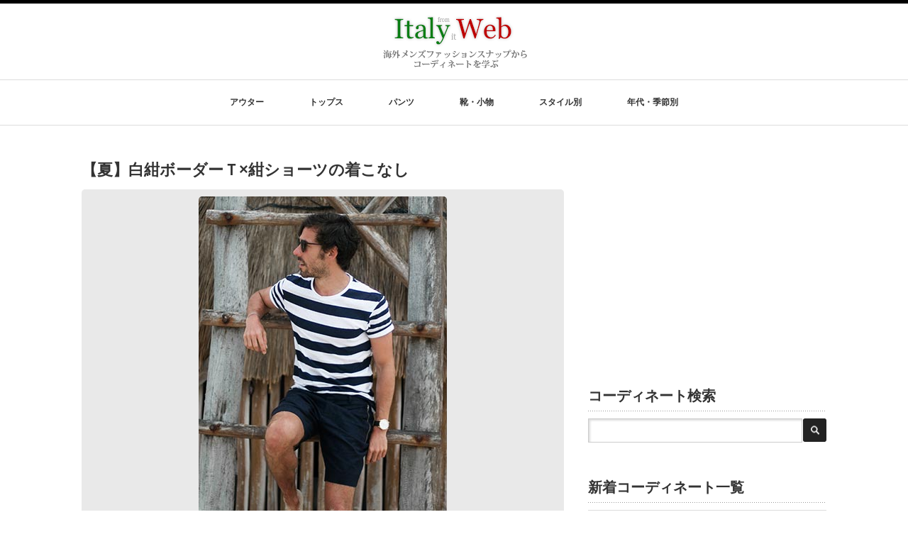

--- FILE ---
content_type: text/html; charset=UTF-8
request_url: https://kurumani.com/?p=11887
body_size: 45708
content:
<!DOCTYPE html PUBLIC "-//W3C//DTD XHTML 1.1//EN" "https://www.w3.org/TR/xhtml11/DTD/xhtml11.dtd">
<!--[if lt IE 9]><html xmlns="https://www.w3.org/1999/xhtml" class="ie"><![endif]-->
<!--[if (gt IE 9)|!(IE)]><!--><html xmlns="https://www.w3.org/1999/xhtml"><!--<![endif]-->
<head profile="https://gmpg.org/xfn/11">
<meta http-equiv="Content-Type" content="text/html; charset=UTF-8" />
<meta http-equiv="X-UA-Compatible" content="IE=edge,chrome=1" />
<meta name="viewport" content="width=device-width" />
<title>【夏】白紺ボーダーＴ×紺ショーツの着こなし【メンズ】 | Italy Web</title>


<link rel="alternate" type="application/rss+xml" title="Italy Web RSS Feed" href="https://kurumani.com/?feed=rss2" />
<link rel="alternate" type="application/atom+xml" title="Italy Web Atom Feed" href="https://kurumani.com/?feed=atom" /> 
<link rel="pingback" href="https://kurumani.com/xmlrpc.php" />

 

<!-- All in One SEO Pack 2.2.6.2 by Michael Torbert of Semper Fi Web Design[512,552] -->
<link rel="author" href="http://coronabl5" />

<link rel="canonical" href="https://kurumani.com/?p=11887" />
<!-- /all in one seo pack -->
<link rel="alternate" type="application/rss+xml" title="Italy Web &raquo; 【夏】白紺ボーダーＴ×紺ショーツの着こなし のコメントのフィード" href="https://kurumani.com/?feed=rss2&#038;p=11887" />
<link rel='stylesheet' id='wordpress-popular-posts-css'  href='https://kurumani.com/wp-content/plugins/wordpress-popular-posts/style/wpp.css' type='text/css' media='all' />
<link rel='stylesheet' id='contact-form-7-css'  href='https://kurumani.com/wp-content/plugins/contact-form-7/includes/css/styles.css' type='text/css' media='all' />
<link rel='stylesheet' id='font-awesome-styles-css'  href='https://kurumani.com/wp-content/plugins/font-awesome/assets/css/font-awesome.min.css' type='text/css' media='all' />
<!--[if lte IE 7]>
<link rel='stylesheet' id='font-awesome-ie7-css'  href='https://kurumani.com/wp-content/plugins/font-awesome/assets/css/font-awesome-ie7.min.css' type='text/css' media='all' />
<![endif]-->
<script type='text/javascript' src='https://kurumani.com/wp-includes/js/jquery/jquery.js'></script>
<script type='text/javascript' src='https://kurumani.com/wp-includes/js/jquery/jquery-migrate.min.js'></script>
<script type='text/javascript' src='https://kurumani.com/wp-includes/js/comment-reply.min.js'></script>
<link rel='shortlink' href='https://kurumani.com/?p=11887' />
<!-- BEGIN: WP Social Bookmarking Light -->
<script>(function(d, s, id) {
  var js, fjs = d.getElementsByTagName(s)[0];
  if (d.getElementById(id)) return;
  js = d.createElement(s); js.id = id;
  js.src = "//connect.facebook.net/ja_JP/sdk.js#xfbml=1&version=v2.0";
  fjs.parentNode.insertBefore(js, fjs);
}(document, 'script', 'facebook-jssdk'));</script>   
<style type="text/css">
.wp_social_bookmarking_light{
    border: 0 !important;
    padding: 10px 0 25px 0 !important;
    margin: 0 !important;
}
.wp_social_bookmarking_light div{
    float: left !important;
    border: 0 !important;
    padding: 0 !important;
    margin: 0 5px 0px 0 !important;
    min-height: 30px !important;
    line-height: 18px !important;
    text-indent: 0 !important;
}
.wp_social_bookmarking_light img{
    border: 0 !important;
    padding: 0;
    margin: 0;
    vertical-align: top !important;
}
.wp_social_bookmarking_light_clear{
    clear: both !important;
}
#fb-root{
    display: none;
}
.wsbl_twitter{
    width: 90px;
}
.wsbl_pocket{
    width: 90px;
}
.wsbl_facebook_like iframe{
    max-width: none !important;
}</style>
<!-- END: WP Social Bookmarking Light -->

<link rel="stylesheet" href="https://kurumani.com/wp-content/themes/luxe_tcd022s/style.css?ver=1.1" type="text/css" />
<link rel="stylesheet" href="https://kurumani.com/wp-content/themes/luxe_tcd022s/comment-style.css?ver=1.1" type="text/css" />


<link rel="stylesheet" media="screen and (min-width:641px)" href="https://kurumani.com/wp-content/themes/luxe_tcd022s/style_pc.css?ver=1.1" type="text/css" />
<link rel="stylesheet" media="screen and (max-width:640px)" href="https://kurumani.com/wp-content/themes/luxe_tcd022s/style_sp.css?ver=1.1" type="text/css" />

<link rel="stylesheet" href="https://kurumani.com/wp-content/themes/luxe_tcd022s/japanese.css?ver=1.1" type="text/css" />

<script type="text/javascript" src="https://kurumani.com/wp-content/themes/luxe_tcd022s/js/jscript.js?ver=1.1"></script>
<script type="text/javascript" src="https://kurumani.com/wp-content/themes/luxe_tcd022s/js/scroll.js?ver=1.1"></script>
<script type="text/javascript" src="https://kurumani.com/wp-content/themes/luxe_tcd022s/js/comment.js?ver=1.1"></script>
<script type="text/javascript" src="https://kurumani.com/wp-content/themes/luxe_tcd022s/js/rollover.js?ver=1.1"></script>
<!--[if lt IE 9]>
<link id="stylesheet" rel="stylesheet" href="https://kurumani.com/wp-content/themes/luxe_tcd022s/style_pc.css?ver=1.1" type="text/css" />
<script type="text/javascript" src="https://kurumani.com/wp-content/themes/luxe_tcd022s/js/ie.js?ver=1.1"></script>
<link rel="stylesheet" href="https://kurumani.com/wp-content/themes/luxe_tcd022s/ie.css" type="text/css" />
<![endif]-->

<!--[if IE 7]>
<link rel="stylesheet" href="https://kurumani.com/wp-content/themes/luxe_tcd022s/ie7.css" type="text/css" />
<![endif]-->



<!-- carousel -->
<script type="text/javascript" src="https://kurumani.com/wp-content/themes/luxe_tcd022s/js/slick.min.js"></script>
<link rel="stylesheet" type="text/css" href="https://kurumani.com/wp-content/themes/luxe_tcd022s/js/slick.css"/>
<script type="text/javascript" charset="utf-8">
	jQuery(window).load(function() {
		jQuery('.carousel').slick({
			arrows: true,
			dots: false,
			infinite: true,
			slidesToShow: 6,
			slidesToScroll: 1,
			autoplay: true,
			autoplaySpeed: 3000,
			
		});
	});
</script>
<!-- /carousel -->

<style type="text/css">
body { font-size:14px; }
a {color: #333333;}
a:hover {color: #247CD4;}
#global_menu ul ul li a{background:#333333;}
#global_menu ul ul li a:hover{background:#247CD4;}
#return_top{background-color:#333333;}
#return_top:hover{background-color:#247CD4;}
</style>

<div id="fb-root"></div>
<script>(function(d, s, id) {
  var js, fjs = d.getElementsByTagName(s)[0];
  if (d.getElementById(id)) return;
  js = d.createElement(s); js.id = id;
  js.src = "//connect.facebook.net/ja_JP/all.js#xfbml=1";
  fjs.parentNode.insertBefore(js, fjs);
}(document, 'script', 'facebook-jssdk'));</script>



<script async src="//pagead2.googlesyndication.com/pagead/js/adsbygoogle.js"></script>
<script>
  (adsbygoogle = window.adsbygoogle || []).push({
    google_ad_client: "ca-pub-8160902887572836",
    enable_page_level_ads: true
  });
</script>

<!-- Quantcast Choice. Consent Manager Tag v2.0 (for TCF 2.0) -->
<script type="text/javascript" async=true>
(function() {
  var host = 'www.themoneytizer.com';
  var element = document.createElement('script');
  var firstScript = document.getElementsByTagName('script')[0];
  var url = 'https://cmp.quantcast.com'
    .concat('/choice/', '6Fv0cGNfc_bw8', '/', host, '/choice.js');
  var uspTries = 0;
  var uspTriesLimit = 3;
  element.async = true;
  element.type = 'text/javascript';
  element.src = url;

  firstScript.parentNode.insertBefore(element, firstScript);

  function makeStub() {
    var TCF_LOCATOR_NAME = '__tcfapiLocator';
    var queue = [];
    var win = window;
    var cmpFrame;

    function addFrame() {
      var doc = win.document;
      var otherCMP = !!(win.frames[TCF_LOCATOR_NAME]);

      if (!otherCMP) {
        if (doc.body) {
          var iframe = doc.createElement('iframe');

          iframe.style.cssText = 'display:none';
          iframe.name = TCF_LOCATOR_NAME;
          doc.body.appendChild(iframe);
        } else {
          setTimeout(addFrame, 5);
        }
      }
      return !otherCMP;
    }

    function tcfAPIHandler() {
      var gdprApplies;
      var args = arguments;

      if (!args.length) {
        return queue;
      } else if (args[0] === 'setGdprApplies') {
        if (
          args.length > 3 &&
          args[2] === 2 &&
          typeof args[3] === 'boolean'
        ) {
          gdprApplies = args[3];
          if (typeof args[2] === 'function') {
            args[2]('set', true);
          }
        }
      } else if (args[0] === 'ping') {
        var retr = {
          gdprApplies: gdprApplies,
          cmpLoaded: false,
          cmpStatus: 'stub'
        };

        if (typeof args[2] === 'function') {
          args[2](retr);
        }
      } else {
        if(args[0] === 'init' && typeof args[3] === 'object') {
          args[3] = { ...args[3], tag_version: 'V2' };
        }
        queue.push(args);
      }
    }

    function postMessageEventHandler(event) {
      var msgIsString = typeof event.data === 'string';
      var json = {};

      try {
        if (msgIsString) {
          json = JSON.parse(event.data);
        } else {
          json = event.data;
        }
      } catch (ignore) {}

      var payload = json.__tcfapiCall;

      if (payload) {
        window.__tcfapi(
          payload.command,
          payload.version,
          function(retValue, success) {
            var returnMsg = {
              __tcfapiReturn: {
                returnValue: retValue,
                success: success,
                callId: payload.callId
              }
            };
            if (msgIsString) {
              returnMsg = JSON.stringify(returnMsg);
            }
            if (event && event.source && event.source.postMessage) {
              event.source.postMessage(returnMsg, '*');
            }
          },
          payload.parameter
        );
      }
    }

    while (win) {
      try {
        if (win.frames[TCF_LOCATOR_NAME]) {
          cmpFrame = win;
          break;
        }
      } catch (ignore) {}

      if (win === window.top) {
        break;
      }
      win = win.parent;
    }
    if (!cmpFrame) {
      addFrame();
      win.__tcfapi = tcfAPIHandler;
      win.addEventListener('message', postMessageEventHandler, false);
    }
  };

  makeStub();

  var uspStubFunction = function() {
    var arg = arguments;
    if (typeof window.__uspapi !== uspStubFunction) {
      setTimeout(function() {
        if (typeof window.__uspapi !== 'undefined') {
          window.__uspapi.apply(window.__uspapi, arg);
        }
      }, 500);
    }
  };

  var checkIfUspIsReady = function() {
    uspTries++;
    if (window.__uspapi === uspStubFunction && uspTries < uspTriesLimit) {
      console.warn('USP is not accessible');
    } else {
      clearInterval(uspInterval);
    }
  };

  if (typeof window.__uspapi === 'undefined') {
    window.__uspapi = uspStubFunction;
    var uspInterval = setInterval(checkIfUspIsReady, 6000);
  }
})();
</script>
<!-- End Quantcast Choice. Consent Manager Tag v2.0 (for TCF 2.0) -->

</head>

<body class="single single-post postid-11887 single-format-standard">
<div id="wrapper">
	<!-- header -->
	<div id="header" class="clearfix">
		<div id="logo-area">
			<!-- logo -->
			<div id='logo_image'>
<h1 id="logo" style="top:9px; left:490px;"><a href=" https://kurumani.com/" title="Italy Web" data-label="Italy Web"><img src="https://kurumani.com/wp-content/uploads/tcd-w/logo.png?1769246390" alt="Italy Web" title="Italy Web" /></a></h1>
</div>
		</div>
   <a href="#" class="menu_button">メニュー</a>
		<!-- global menu -->
		<div id="global_menu" class="clearfix">
	<ul id="menu-%e3%83%98%e3%83%83%e3%83%80%e3%83%bc%e3%83%a1%e3%83%8b%e3%83%a5%e3%83%bc" class="menu"><li id="menu-item-3486" class="menu-item menu-item-type-custom menu-item-object-custom menu-item-has-children menu-item-3486"><a>アウター</a>
<ul class="sub-menu">
	<li id="menu-item-195" class="menu-item menu-item-type-taxonomy menu-item-object-category menu-item-has-children menu-item-195"><a href="https://kurumani.com/?cat=10">ジャケット</a></li>
	<li id="menu-item-3444" class="menu-item menu-item-type-taxonomy menu-item-object-category menu-item-3444"><a href="https://kurumani.com/?cat=196">MA-1</a></li>
	<li id="menu-item-732" class="menu-item menu-item-type-taxonomy menu-item-object-category menu-item-732"><a href="https://kurumani.com/?cat=91">デニムジャケット</a></li>
	<li id="menu-item-1467" class="menu-item menu-item-type-taxonomy menu-item-object-category menu-item-1467"><a href="https://kurumani.com/?cat=51">レザージャケット</a></li>
	<li id="menu-item-9485" class="menu-item menu-item-type-taxonomy menu-item-object-category menu-item-9485"><a href="https://kurumani.com/?cat=247">マウンテンパーカー</a></li>
	<li id="menu-item-1464" class="menu-item menu-item-type-taxonomy menu-item-object-category menu-item-1464"><a href="https://kurumani.com/?cat=158">スタジャン</a></li>
	<li id="menu-item-9584" class="menu-item menu-item-type-taxonomy menu-item-object-category menu-item-9584"><a href="https://kurumani.com/?cat=257">ステンカラーコート</a></li>
	<li id="menu-item-193" class="menu-item menu-item-type-taxonomy menu-item-object-category menu-item-193"><a href="https://kurumani.com/?cat=49">チェスターコート</a></li>
	<li id="menu-item-529" class="menu-item menu-item-type-taxonomy menu-item-object-category menu-item-529"><a href="https://kurumani.com/?cat=76">トレンチコート</a></li>
	<li id="menu-item-9162" class="menu-item menu-item-type-taxonomy menu-item-object-category menu-item-9162"><a href="https://kurumani.com/?cat=256">モッズコート</a></li>
	<li id="menu-item-194" class="menu-item menu-item-type-taxonomy menu-item-object-category menu-item-194"><a href="https://kurumani.com/?cat=50">ピーコート</a></li>
	<li id="menu-item-192" class="menu-item menu-item-type-taxonomy menu-item-object-category menu-item-192"><a href="https://kurumani.com/?cat=45">ダッフルコート</a></li>
	<li id="menu-item-3001" class="menu-item menu-item-type-taxonomy menu-item-object-category menu-item-3001"><a href="https://kurumani.com/?cat=96">ダウンジャケット</a></li>
	<li id="menu-item-198" class="menu-item menu-item-type-taxonomy menu-item-object-category menu-item-198"><a href="https://kurumani.com/?cat=39">ダウンベスト</a></li>
</ul>
</li>
<li id="menu-item-3483" class="menu-item menu-item-type-custom menu-item-object-custom menu-item-has-children menu-item-3483"><a>トップス</a>
<ul class="sub-menu">
	<li id="menu-item-201" class="menu-item menu-item-type-taxonomy menu-item-object-category menu-item-has-children menu-item-201"><a href="https://kurumani.com/?cat=2">シャツ</a></li>
	<li id="menu-item-209" class="menu-item menu-item-type-taxonomy menu-item-object-category menu-item-209"><a href="https://kurumani.com/?cat=52">ポロシャツ</a></li>
	<li id="menu-item-200" class="menu-item menu-item-type-taxonomy menu-item-object-category current-post-ancestor menu-item-200"><a href="https://kurumani.com/?cat=21">Tシャツ、カットソー</a></li>
	<li id="menu-item-530" class="menu-item menu-item-type-taxonomy menu-item-object-category menu-item-530"><a href="https://kurumani.com/?cat=56">カーディガン</a></li>
	<li id="menu-item-207" class="menu-item menu-item-type-taxonomy menu-item-object-category menu-item-207"><a href="https://kurumani.com/?cat=37">セーター</a></li>
	<li id="menu-item-5859" class="menu-item menu-item-type-taxonomy menu-item-object-category menu-item-5859"><a href="https://kurumani.com/?cat=229">スウェット</a></li>
	<li id="menu-item-1466" class="menu-item menu-item-type-taxonomy menu-item-object-category menu-item-1466"><a href="https://kurumani.com/?cat=150">ショールカラーカーデ</a></li>
	<li id="menu-item-6632" class="menu-item menu-item-type-taxonomy menu-item-object-category menu-item-6632"><a href="https://kurumani.com/?cat=239">パーカー</a></li>
	<li id="menu-item-5536" class="menu-item menu-item-type-taxonomy menu-item-object-category menu-item-5536"><a href="https://kurumani.com/?cat=94">ジレ</a></li>
</ul>
</li>
<li id="menu-item-3485" class="menu-item menu-item-type-custom menu-item-object-custom menu-item-has-children menu-item-3485"><a>パンツ</a>
<ul class="sub-menu">
	<li id="menu-item-216" class="menu-item menu-item-type-taxonomy menu-item-object-category menu-item-216"><a href="https://kurumani.com/?cat=22">デニムパンツ（ジーンズ）</a></li>
	<li id="menu-item-4593" class="menu-item menu-item-type-taxonomy menu-item-object-category menu-item-4593"><a href="https://kurumani.com/?cat=59">チノパン</a></li>
	<li id="menu-item-213" class="menu-item menu-item-type-taxonomy menu-item-object-category menu-item-213"><a href="https://kurumani.com/?cat=11">カラーパンツ</a></li>
	<li id="menu-item-214" class="menu-item menu-item-type-taxonomy menu-item-object-category menu-item-214"><a href="https://kurumani.com/?cat=20">ショーツ</a></li>
	<li id="menu-item-211" class="menu-item menu-item-type-taxonomy menu-item-object-category menu-item-211"><a href="https://kurumani.com/?cat=43">くるぶし丈パンツ</a></li>
	<li id="menu-item-930" class="menu-item menu-item-type-taxonomy menu-item-object-category menu-item-930"><a href="https://kurumani.com/?cat=102">スラックス</a></li>
	<li id="menu-item-929" class="menu-item menu-item-type-taxonomy menu-item-object-category menu-item-929"><a href="https://kurumani.com/?cat=93">カーゴパンツ</a></li>
	<li id="menu-item-5775" class="menu-item menu-item-type-taxonomy menu-item-object-category menu-item-5775"><a href="https://kurumani.com/?cat=99">黒パンツ</a></li>
	<li id="menu-item-2472" class="menu-item menu-item-type-taxonomy menu-item-object-category menu-item-2472"><a href="https://kurumani.com/?cat=115">白パンツ</a></li>
</ul>
</li>
<li id="menu-item-3484" class="menu-item menu-item-type-custom menu-item-object-custom menu-item-has-children menu-item-3484"><a>靴・小物</a>
<ul class="sub-menu">
	<li id="menu-item-2242" class="menu-item menu-item-type-taxonomy menu-item-object-category menu-item-2242"><a href="https://kurumani.com/?cat=25">スニーカー</a></li>
	<li id="menu-item-4472" class="menu-item menu-item-type-taxonomy menu-item-object-category menu-item-4472"><a href="https://kurumani.com/?cat=9">ローファー</a></li>
	<li id="menu-item-2243" class="menu-item menu-item-type-taxonomy menu-item-object-category menu-item-2243"><a href="https://kurumani.com/?cat=60">デッキシューズ</a></li>
	<li id="menu-item-4780" class="menu-item menu-item-type-taxonomy menu-item-object-category menu-item-4780"><a href="https://kurumani.com/?cat=218">エスパドリーユ</a></li>
	<li id="menu-item-1265" class="menu-item menu-item-type-taxonomy menu-item-object-category menu-item-1265"><a href="https://kurumani.com/?cat=64">ブーツ</a></li>
	<li id="menu-item-2473" class="menu-item menu-item-type-taxonomy menu-item-object-category menu-item-2473"><a href="https://kurumani.com/?cat=172">短靴（レザーシューズ）</a></li>
	<li id="menu-item-1264" class="menu-item menu-item-type-taxonomy menu-item-object-category menu-item-1264"><a href="https://kurumani.com/?cat=100">帽子</a></li>
	<li id="menu-item-1345" class="menu-item menu-item-type-taxonomy menu-item-object-category menu-item-1345"><a href="https://kurumani.com/?cat=5">バッグ</a></li>
	<li id="menu-item-1263" class="menu-item menu-item-type-taxonomy menu-item-object-category menu-item-1263"><a href="https://kurumani.com/?cat=4">腕時計</a></li>
	<li id="menu-item-1262" class="menu-item menu-item-type-taxonomy menu-item-object-category menu-item-1262"><a href="https://kurumani.com/?cat=152">眼鏡</a></li>
	<li id="menu-item-1267" class="menu-item menu-item-type-taxonomy menu-item-object-category menu-item-1267"><a href="https://kurumani.com/?cat=112">ネクタイ</a></li>
</ul>
</li>
<li id="menu-item-3566" class="menu-item menu-item-type-custom menu-item-object-custom menu-item-has-children menu-item-3566"><a>スタイル別</a>
<ul class="sub-menu">
	<li id="menu-item-3558" class="menu-item menu-item-type-taxonomy menu-item-object-category menu-item-3558"><a href="https://kurumani.com/?cat=33">きれいめ</a></li>
	<li id="menu-item-4118" class="menu-item menu-item-type-taxonomy menu-item-object-category menu-item-4118"><a href="https://kurumani.com/?cat=135">マリン</a></li>
	<li id="menu-item-4823" class="menu-item menu-item-type-taxonomy menu-item-object-category menu-item-4823"><a href="https://kurumani.com/?cat=219">アメカジ</a></li>
	<li id="menu-item-3563" class="menu-item menu-item-type-taxonomy menu-item-object-category menu-item-3563"><a href="https://kurumani.com/?cat=178">ミリタリー</a></li>
	<li id="menu-item-3565" class="menu-item menu-item-type-taxonomy menu-item-object-category menu-item-3565"><a href="https://kurumani.com/?cat=153">ワーク</a></li>
	<li id="menu-item-6631" class="menu-item menu-item-type-taxonomy menu-item-object-category menu-item-6631"><a href="https://kurumani.com/?cat=238">スポーティ</a></li>
	<li id="menu-item-3562" class="menu-item menu-item-type-taxonomy menu-item-object-category menu-item-3562"><a href="https://kurumani.com/?cat=35">ビジネスカジュアル</a></li>
	<li id="menu-item-3561" class="menu-item menu-item-type-taxonomy menu-item-object-category menu-item-3561"><a href="https://kurumani.com/?cat=197">おやじ</a></li>
</ul>
</li>
<li id="menu-item-12681" class="menu-item menu-item-type- menu-item-object-category menu-item-has-children menu-item-12681"><a>年代・季節別</a>
<ul class="sub-menu">
	<li id="menu-item-12698" class="menu-item menu-item-type-taxonomy menu-item-object-category menu-item-12698"><a href="https://kurumani.com/?cat=166">10代</a></li>
	<li id="menu-item-12689" class="menu-item menu-item-type-taxonomy menu-item-object-category menu-item-12689"><a href="https://kurumani.com/?cat=142">20代</a></li>
	<li id="menu-item-12690" class="menu-item menu-item-type-taxonomy menu-item-object-category menu-item-12690"><a href="https://kurumani.com/?cat=141">30代</a></li>
	<li id="menu-item-12686" class="menu-item menu-item-type-taxonomy menu-item-object-category menu-item-12686"><a href="https://kurumani.com/?cat=170">40代</a></li>
	<li id="menu-item-12692" class="menu-item menu-item-type-taxonomy menu-item-object-category menu-item-12692"><a href="https://kurumani.com/?cat=191">50代</a></li>
	<li id="menu-item-12693" class="menu-item menu-item-type-taxonomy menu-item-object-category menu-item-12693"><a href="https://kurumani.com/?cat=231">60代</a></li>
	<li id="menu-item-12694" class="menu-item menu-item-type-taxonomy menu-item-object-category menu-item-12694"><a href="https://kurumani.com/?cat=198">春</a></li>
	<li id="menu-item-12695" class="menu-item menu-item-type-taxonomy menu-item-object-category menu-item-12695"><a href="https://kurumani.com/?cat=199">夏</a></li>
	<li id="menu-item-12696" class="menu-item menu-item-type-taxonomy menu-item-object-category menu-item-12696"><a href="https://kurumani.com/?cat=192">秋</a></li>
	<li id="menu-item-12699" class="menu-item menu-item-type-taxonomy menu-item-object-category menu-item-12699"><a href="https://kurumani.com/?cat=193">冬</a></li>
</ul>
</li>
</ul>		</div>
		<!-- /global menu -->

	</div>

	<!-- /header -->

	
	<div id="contents" class="clearfix">
		<!-- main contents -->
		<div id="mainColumn">
						<div class="post clearfix">

				<div class="post_info">
<h2 class="post_title">【夏】白紺ボーダーＴ×紺ショーツの着こなし</h2>

															<div class="post_thumb"><img width="350" height="499" src="https://kurumani.com/wp-content/uploads/2017/06/DF0545445.jpg" class="attachment-single_size wp-post-image" alt="" /></div>
										<div class="post_content">
						<p>白×紺ボーダーＴシャツに紺ショーツを合わせた夏マリンの着こなし。</p>
<p>ともすると子供っぽくなってしまう大ぶりなボーダー柄ですが、<strong><span style="color: #000080;">上品カラーな「紺色」、そしてボトムも紺色でまとめる</span></strong>という２つのポイントを押さえることで大人っぽさが同居するスタイルに。</p>
<p>さらにここ数年トレンドとなっている<strong><span style="background-color: #fef8b8;">「クラシカルな黒レザーベルト」も大人見えに一役</span></strong>。ちなみに腕時計はダニエルウェリントンなど３万円ほどで買えるブランドでもいいのではないでしょうか。</p>
<p><img class="alignnone size-full wp-image-11889" alt="" src="https://kurumani.com/wp-content/uploads/2017/06/DF78855.jpg" width="350" height="499" /></p>
<p>シューズは砂浜が似合うエスパドリーユ（紺色）をチョイス。あえての「ネイビーワントーン」にしてしまうのも個性が強調されてアリですね。ちょっと気分を変えるならベージュorブラウン系のスポーツサンダルも候補に入ってきます。</p>
<div class='wp_social_bookmarking_light'><div class="wsbl_hatena_button"><a href="http://b.hatena.ne.jp/entry/https://kurumani.com/?p=11887" class="hatena-bookmark-button" data-hatena-bookmark-title="【夏】白紺ボーダーＴ×紺ショーツの着こなし" data-hatena-bookmark-layout="standard" title="このエントリーをはてなブックマークに追加"> <img src="//b.hatena.ne.jp/images/entry-button/button-only@2x.png" alt="このエントリーをはてなブックマークに追加" width="20" height="20" style="border: none;" /></a><script type="text/javascript" src="//b.hatena.ne.jp/js/bookmark_button.js" charset="utf-8" async="async"></script></div><div class="wsbl_facebook_like"><div id="fb-root"></div><fb:like href="https://kurumani.com/?p=11887" layout="button" action="like" width="100" share="false" show_faces="false" ></fb:like></div><div class="wsbl_twitter"><iframe allowtransparency="true" frameborder="0" scrolling="no" src="//platform.twitter.com/widgets/tweet_button.html?url=https%3A%2F%2Fkurumani.com%2F%3Fp%3D11887&amp;text=%E3%80%90%E5%A4%8F%E3%80%91%E7%99%BD%E7%B4%BA%E3%83%9C%E3%83%BC%E3%83%80%E3%83%BC%EF%BC%B4%C3%97%E7%B4%BA%E3%82%B7%E3%83%A7%E3%83%BC%E3%83%84%E3%81%AE%E7%9D%80%E3%81%93%E3%81%AA%E3%81%97&amp;lang=ja&amp;count=horizontal" style="width:130px; height:20px;"></iframe></div><div class="wsbl_pocket"><a href="https://getpocket.com/save" class="pocket-btn" data-lang="en" data-save-url="https://kurumani.com/?p=11887" data-pocket-count="horizontal" data-pocket-align="left" >Pocket</a><script type="text/javascript">!function(d,i){if(!d.getElementById(i)){var j=d.createElement("script");j.id=i;j.src="https://widgets.getpocket.com/v1/j/btn.js?v=1";var w=d.getElementById(i);d.body.appendChild(j);}}(document,"pocket-btn-js");</script></div></div><br class='wp_social_bookmarking_light_clear' />											</div>
					
									</div>
			</div>
			
<div id="ad_banner">

<script type="text/javascript">
    google_ad_client = "ca-pub-8160902887572836";
    google_ad_slot = "5075242074";
    google_ad_width = 336;
    google_ad_height = 280;
    google_ad_region = "italy";
</script>
<!-- italyweb_kijisita_336x280 -->
<script type="text/javascript"
src="//pagead2.googlesyndication.com/pagead/show_ads.js">
</script>
</div>
			<!-- recommend -->
<h3 id="news_headline">もっとコーデを見る</h3>
<p class="tags custom" >
<a href="https://kurumani.com/?cat=120" title="ボーダーＴシャツ・カットソー の投稿をすべて表示" rel="category">ボーダーＴシャツ・カットソー</a></p>

 <h3 id="news_headline">今回のコーデを見た方は、こんな着こなしも見ています</h3>


 <div id="related_post2">
  <ul class="clearfix">
       <li class="clearfix odd">
        <a class="image2" href="https://kurumani.com/?p=10412"><img width="380" height="499" src="https://kurumani.com/wp-content/uploads/2016/06/3939.jpg" class="attachment-size3 wp-post-image" alt="" /></a>
        <h4 class="title2"><a href="https://kurumani.com/?p=10412">【夏】グレーボーダーＴシャツ×白デニムのマリンコーデ</a></h4>
    <div class="subtitle">『被りにくいのも魅力』。一味違う雰囲気を楽しめる…</div>

   </li>
      <li class="clearfix even">
        <a class="image2" href="https://kurumani.com/?p=1481"><img width="330" height="495" src="https://kurumani.com/wp-content/uploads/2013/02/photo81.jpg" class="attachment-size3 wp-post-image" alt="" /></a>
        <h4 class="title2"><a href="https://kurumani.com/?p=1481">ネイビーのロングコートコーディネート</a></h4>
    <div class="subtitle">発色の良いネイビーのロングコート（ロング丈トレン…</div>

   </li>
      <li class="clearfix odd">
        <a class="image2" href="https://kurumani.com/?p=3020"><img width="320" height="456" src="https://kurumani.com/wp-content/uploads/2013/11/031.jpg" class="attachment-size3 wp-post-image" alt="" /></a>
        <h4 class="title2"><a href="https://kurumani.com/?p=3020">デニムジャケット×ボーダーTシャツの着こなし</a></h4>
    <div class="subtitle">聞いただけでは合わなさそうなデニムジャケット×ボ…</div>

   </li>
      <li class="clearfix even">
        <a class="image2" href="https://kurumani.com/?p=5286"><img width="320" height="456" src="https://kurumani.com/wp-content/uploads/2014/07/5542.jpg" class="attachment-size3 wp-post-image" alt="" /></a>
        <h4 class="title2"><a href="https://kurumani.com/?p=5286">ネイビーボーダーＴシャツ×ピンクショーツの着こなし</a></h4>
    <div class="subtitle">夏の洒落たカジュアルコーデとして活躍してくれる、…</div>

   </li>
      <li class="clearfix odd">
        <a class="image2" href="https://kurumani.com/?p=2362"><img width="330" height="396" src="https://kurumani.com/wp-content/uploads/2013/02/03-1.jpg" class="attachment-size3 wp-post-image" alt="" /></a>
        <h4 class="title2"><a href="https://kurumani.com/?p=2362">グリーンパンツでマリンコーディネート</a></h4>
    <div class="subtitle">鮮やかなグリーンパンツを使用したマリンコーディネ…</div>

   </li>
      <li class="clearfix even">
        <a class="image2" href="https://kurumani.com/?p=1032"><img width="330" height="497" src="https://kurumani.com/wp-content/uploads/2013/01/fashion47.jpg" class="attachment-size3 wp-post-image" alt="" /></a>
        <h4 class="title2"><a href="https://kurumani.com/?p=1032">ピンク色パンツ　コーディネート</a></h4>
    <div class="subtitle">主張性の強いピンク色パンツを、見事にコーディネー…</div>

   </li>
      <li class="clearfix odd">
        <a class="image2" href="https://kurumani.com/?p=1138"><img width="330" height="497" src="https://kurumani.com/wp-content/uploads/2013/01/fashion68.jpg" class="attachment-size3 wp-post-image" alt="" /></a>
        <h4 class="title2"><a href="https://kurumani.com/?p=1138">赤のアウターで春コーディネート</a></h4>
    <div class="subtitle">発色の良い赤色のアウターを使いながらも、どこかカ…</div>

   </li>
      <li class="clearfix even">
        <a class="image2" href="https://kurumani.com/?p=1958"><img width="330" height="497" src="https://kurumani.com/wp-content/uploads/2013/02/fashion01-13.jpg" class="attachment-size3 wp-post-image" alt="" /></a>
        <h4 class="title2"><a href="https://kurumani.com/?p=1958">スタジャン×ボーダーカットソー コーディネート</a></h4>
    <div class="subtitle">スタジャンとボーダーカットソーを組み合わせたカジ…</div>

   </li>
      <li class="clearfix odd">
        <a class="image2" href="https://kurumani.com/?p=8043"><img width="320" height="456" src="https://kurumani.com/wp-content/uploads/2015/06/041.jpg" class="attachment-size3 wp-post-image" alt="" /></a>
        <h4 class="title2"><a href="https://kurumani.com/?p=8043">ボーダーＴシャツ×紺ボードショーツの着こなし</a></h4>
    <div class="subtitle">ショーツ感覚で使える水着「ボードショーツ」に、マ…</div>

   </li>
      <li class="clearfix even">
        <a class="image2" href="https://kurumani.com/?p=5193"><img width="320" height="456" src="https://kurumani.com/wp-content/uploads/2014/07/58.jpg" class="attachment-size3 wp-post-image" alt="" /></a>
        <h4 class="title2"><a href="https://kurumani.com/?p=5193">ボーダーＴシャツ×赤パンツの着こなし</a></h4>
    <div class="subtitle">ボーダーＴのマリンテイストにスパイスを加える、赤…</div>

   </li>
      <li class="clearfix odd">
        <a class="image2" href="https://kurumani.com/?p=11818"><img width="388" height="477" src="https://kurumani.com/wp-content/uploads/2017/05/A065.jpg" class="attachment-size3 wp-post-image" alt="" /></a>
        <h4 class="title2"><a href="https://kurumani.com/?p=11818">【夏】紺ボーダーＴ×浅い色のジーンズ×白スニーカーの着こなし</a></h4>
    <div class="subtitle">今日のような夏日にももちろん効果的な、涼感を誘う…</div>

   </li>
      <li class="clearfix even">
        <a class="image2" href="https://kurumani.com/?p=3815"><img width="320" height="456" src="https://kurumani.com/wp-content/uploads/2014/02/125.jpg" class="attachment-size3 wp-post-image" alt="" /></a>
        <h4 class="title2"><a href="https://kurumani.com/?p=3815">グレージャケット×ボーダーカットソーの着こなし</a></h4>
    <div class="subtitle">意外とこんなジャケットコーディネートもオシャレ！…</div>

   </li>
     </ul>
 </div>
 



<div id="ad_banner">
<font size="1">スポンサード リンク</font>
<br/>
<script type="text/javascript">
    google_ad_client = "ca-pub-8160902887572836";
    google_ad_slot = "7749506874";
    google_ad_width = 336;
    google_ad_height = 280;
    google_ad_region = "italy";
</script>
<!-- italyweb_kijisita2_336x280 -->
<script type="text/javascript"
src="//pagead2.googlesyndication.com/pagead/show_ads.js">
</script>
</div>

<script async src="//pagead2.googlesyndication.com/pagead/js/adsbygoogle.js"></script>
<!-- kurumani_kanren -->
<ins class="adsbygoogle"
     style="display:block"
     data-ad-client="ca-pub-8160902887572836"
     data-ad-slot="2653518474"
     data-ad-format="autorelaxed"></ins>
<script>
(adsbygoogle = window.adsbygoogle || []).push({});
</script>

			<!-- /recommend -->
		</div>

		<!-- /main contents -->
		
		<!-- sideColumn -->

		<div id="sideColumn">
			
<div class="side_widget clearfix widget_text" id="text-23">
			<div class="textwidget"><script type="text/javascript">
    google_ad_client = "ca-pub-8160902887572836";
    google_ad_slot = "1842574071";
    google_ad_width = 336;
    google_ad_height = 280;
    google_ad_region = "italy";
</script>
<!-- italyweb_rightup_336x280 -->
<script type="text/javascript"
src="//pagead2.googlesyndication.com/pagead/show_ads.js">
</script></div>
		</div>
<div class="side_widget clearfix widget_search" id="search-2">
<h3 class="side_headline">コーディネート検索</h3>
<form role="search" method="get" id="searchform" class="searchform" action="https://kurumani.com/">
				<div>
					<label class="screen-reader-text" for="s">検索:</label>
					<input type="text" value="" name="s" id="s" />
					<input type="submit" id="searchsubmit" value="検索" />
				</div>
			</form></div>
<div class="side_widget clearfix styled_post_list1_widget" id="styled_post_list1_widget-5">
<h3 class="side_headline">新着コーディネート一覧</h3>
<ol class="styled_post_list1">
 <li class="clearfix">
  <div class="styled_post_list1_thumb">
   <a class="image" href="https://kurumani.com/?p=12990"><img width="450" height="642" src="https://kurumani.com/wp-content/uploads/2024/06/0sa001.jpg" class="attachment-widget_size wp-post-image" alt="" /></a>
  </div>
   <div class="info">
        <p class="date">2024/6/29</p>
        <a class="title" href="https://kurumani.com/?p=12990">【シニア】オレンジ色ダッフルコート×…</a>
   </div>
      <div class="excerpt">白髪のシニア世代こそ挑戦しておきたい、カラフルなオレンジ色ダ…</div>
    </li>
 <li class="clearfix">
  <div class="styled_post_list1_thumb">
   <a class="image" href="https://kurumani.com/?p=12987"><img width="450" height="642" src="https://kurumani.com/wp-content/uploads/2024/06/0sa04.jpg" class="attachment-widget_size wp-post-image" alt="" /></a>
  </div>
   <div class="info">
        <p class="date">2024/6/29</p>
        <a class="title" href="https://kurumani.com/?p=12987">【60代】黄色Ｔシャツ×白ジーパン×…</a>
   </div>
      <div class="excerpt">特に白髪の方こそ映える！　色気あるジジイの顔色も華やかさもア…</div>
    </li>
 <li class="clearfix">
  <div class="styled_post_list1_thumb">
   <a class="image" href="https://kurumani.com/?p=12984"><img width="450" height="642" src="https://kurumani.com/wp-content/uploads/2024/06/0sa005.jpg" class="attachment-widget_size wp-post-image" alt="" /></a>
  </div>
   <div class="info">
        <p class="date">2024/6/25</p>
        <a class="title" href="https://kurumani.com/?p=12984">【60代】グレージャケット×白パンツ…</a>
   </div>
      <div class="excerpt">こちらは春夏らしさが出る「リネン（麻）素材」グレージャケット…</div>
    </li>
 <li class="clearfix">
  <div class="styled_post_list1_thumb">
   <a class="image" href="https://kurumani.com/?p=12980"><img width="450" height="642" src="https://kurumani.com/wp-content/uploads/2024/06/0sa011.jpg" class="attachment-widget_size wp-post-image" alt="" /></a>
  </div>
   <div class="info">
        <p class="date">2024/6/25</p>
        <a class="title" href="https://kurumani.com/?p=12980">【60代】茶ポロシャツ×ベージュパン…</a>
   </div>
      <div class="excerpt">渋いシニアだからこそ似合う茶色（ブラウン）。その色を使ったポ…</div>
    </li>
</ol>
</div>
		</div>
		<!-- /sideColumn -->
	</div>
	

<!-- smartphone banner -->

	<!-- footer -->
	<div id="footer-slider-wrapper" class="clearfix">
		<div id="footer-slider-wrapper-inner">
		</div>
	</div>
	<div id="footer">
		<a href="#wrapper" id="return_top">ページ上部へ戻る</a>
		<div id="footer-inner" class="clearfix">
			<!-- logo -->
			<div id="footer_logo_text_area"><h3 id="footer_logo_text"><a href="https://kurumani.com/">Italy Web</a></h3>
<h4 id="footer_description">海外メンズファッションスナップからコーディネートを学ぶ Italy Web</h4>
</div>
						
			<div id="footer_widget_wrapper">
												<div class="footer_widget clearfix styled_post_list1_widget" id="styled_post_list1_widget-12">
<h3 class="footer_headline">特集ページ</h3>
<ol class="styled_post_list1">
 <li class="clearfix">
  <div class="styled_post_list1_thumb">
   <a class="image" href="https://kurumani.com/?p=8113"><img width="320" height="456" src="https://kurumani.com/wp-content/uploads/2015/06/151.jpg" class="attachment-widget_size wp-post-image" alt="" /></a>
  </div>
   <div class="info">
        <a class="title" href="https://kurumani.com/?p=8113">おしゃれな眼鏡スタイル・コーディネー…</a>
   </div>
      <div class="excerpt">ガラリと印象を変えたり、ファッションの１つとして楽しめる眼鏡…</div>
    </li>
 <li class="clearfix">
  <div class="styled_post_list1_thumb">
   <a class="image" href="https://kurumani.com/?p=9746"><img width="660" height="383" src="https://kurumani.com/wp-content/uploads/2016/03/春白スニーカーコーデ.jpg" class="attachment-widget_size wp-post-image" alt="春白スニーカーコーデ" /></a>
  </div>
   <div class="info">
        <a class="title" href="https://kurumani.com/?p=9746">【春】おしゃれな白スニーカーコーディ…</a>
   </div>
      <div class="excerpt">着回しやすいベーシック系～小技のきいた上級者スタイルまで合計…</div>
    </li>
 <li class="clearfix">
  <div class="styled_post_list1_thumb">
   <a class="image" href="https://kurumani.com/?p=9786"><img width="660" height="383" src="https://kurumani.com/wp-content/uploads/2016/03/ボーダーカットソーコーデ.jpg" class="attachment-widget_size wp-post-image" alt="ボーダーカットソーコーデ" /></a>
  </div>
   <div class="info">
        <a class="title" href="https://kurumani.com/?p=9786">【春】手軽におしゃれに！ ボーダーカ…</a>
   </div>
      <div class="excerpt">合わせるアウターを選ばないボーダーカットソーは、インナーに使…</div>
    </li>
</ol>
</div>
<div class="footer_widget clearfix widget_search_meter" id="popular_searches-5">
<h3 class="footer_headline">トレンドワード×コーデ</h3>

<ul>
<li><a href="https://kurumani.com/?s=%E3%82%B9%E3%83%88%E3%83%BC%E3%83%AB">ストール</a></li>
<li><a href="https://kurumani.com/?s=%E3%83%9C%E3%83%AB%E3%83%89%E3%83%BC">ボルドー</a></li>
<li><a href="https://kurumani.com/?s=%E5%86%AC">冬</a></li>
<li><a href="https://kurumani.com/?s=40%E4%BB%A3">40代</a></li>
<li><a href="https://kurumani.com/?s=%E3%82%AD%E3%83%AC%E3%82%A4%E3%82%81%E3%82%AB%E3%82%B8%E3%83%A5%E3%82%A2%E3%83%AB">キレイめカジュアル</a></li>
<li><a href="https://kurumani.com/?s=%E7%99%BD%E3%82%B7%E3%83%A3%E3%83%84">白シャツ</a></li>
<li><a href="https://kurumani.com/?s=M65">M65</a></li>
<li><a href="https://kurumani.com/?s=%E3%82%B0%E3%83%AC%E3%83%BC%E3%83%91%E3%83%B3%E3%83%84">グレーパンツ</a></li>
</ul>

</div>
<div class="footer_widget clearfix widget_pages" id="pages-4">
<h3 class="footer_headline">サイト情報</h3>
		<ul>
			<li class="page_item page-item-1655"><a href="https://kurumani.com/?page_id=1655">お問い合わせ</a></li>
<li class="page_item page-item-7283"><a href="https://kurumani.com/?page_id=7283">運営者情報</a></li>
		</ul>
		</div>
							
			</div>
		</div>
	</div>
	<div id="footer_copr_area" class="clearfix">
		<div id="footer_copr">
			<div id="copyright">Copyright &copy;&nbsp; 2026 <a href="https://kurumani.com/">Italy Web</a> All Rights Reserved.</div>
			<div id="footer_social_link">
						</div>
		</div>
	</div>
	<!-- /footer -->
</div>


<link rel='stylesheet' id='su-content-shortcodes-css'  href='https://kurumani.com/wp-content/plugins/shortcodes-ultimate/assets/css/content-shortcodes.css?ver=4.9.3' type='text/css' media='all' />

<!-- BEGIN: WP Social Bookmarking Light -->
<!-- END: WP Social Bookmarking Light -->
<script type='text/javascript' src='https://kurumani.com/wp-content/plugins/contact-form-7/includes/js/jquery.form.min.js'></script>
<script type='text/javascript'>
/* <![CDATA[ */
var _wpcf7 = {"loaderUrl":"https:\/\/kurumani.com\/wp-content\/plugins\/contact-form-7\/images\/ajax-loader.gif","sending":"\u9001\u4fe1\u4e2d ..."};
/* ]]> */
</script>
<script type='text/javascript' src='https://kurumani.com/wp-content/plugins/contact-form-7/includes/js/scripts.js'></script>
</body>
</html>

--- FILE ---
content_type: text/css
request_url: https://kurumani.com/wp-content/plugins/shortcodes-ultimate/assets/css/content-shortcodes.css?ver=4.9.3
body_size: 11015
content:
/*** Shortcodes Ultimate - content elements ***/

/*		Heading
---------------------------------------------------------------*/

.su-heading-style-default {
	padding: 2px 0;
	border-top: 1px solid #999;
	border-bottom: 1px solid #999;
}
.su-heading-style-default .su-heading-inner {
	padding: 1em 0.5em;
	border-top: 4px solid #eee;
	border-bottom: 4px solid #eee;
}
.su-heading.su-heading-align-left { text-align: left; }
.su-heading.su-heading-align-left .su-heading-inner { padding-left: 0.2em; }
.su-heading.su-heading-align-right { text-align: right; }
.su-heading.su-heading-align-right .su-heading-inner { padding-right: 0.2em; }
.su-heading.su-heading-align-center { text-align: center; }

/*		Divider
---------------------------------------------------------------*/

.su-divider {
	clear: both;
	border: none;
	text-align: right;
	line-height: 1;
}
.su-divider a {
	display: inline-block;
	font-size: 0.8em;
	text-decoration: none;
	outline: none;
	padding-bottom: 5px;
}
.su-divider-style-default { border-bottom-style: solid; }
.su-divider-style-dotted { border-bottom-style: dotted; }
.su-divider-style-dashed { border-bottom-style: dashed; }
.su-divider-style-double { border-bottom-style: double; }

/*		Spacer
---------------------------------------------------------------*/

.su-spacer {
	display: block;
	height: 0;
	clear: both;
	overflow: hidden;
}
.su-spacer-5 { height: 5px }
.su-spacer-10 { height: 10px }
.su-spacer-20 { height: 20px }
.su-spacer-30 { height: 30px }
.su-spacer-40 { height: 40px }

/*		Highlight
---------------------------------------------------------------*/

.su-highlight {
	display: inline;
	padding: 1px 0;
}

/*		Label
---------------------------------------------------------------*/

.su-label {
	display: inline;
	margin-right: 0.3em;
	padding: 0.1em 0.3em;
	font-size: 0.8em;
	height: 0.8em;
	line-height: 0.8em;
	color: #fff;
	border-radius: 3px;
	-moz-border-radius: 3px;
	-webkit-border-radius: 3px;
}
.su-label-type-default { background: #999 }
.su-label-type-success { background: #090 }
.su-label-type-warning { background: #f90 }
.su-label-type-important { background: #f03 }
.su-label-type-black { background: #111 }
.su-label-type-info { background: #09c }

/*		Dropcap
---------------------------------------------------------------*/

.su-dropcap {
	float: left;
	display: inline-block;
	width: 2em;
	height: 2em;
	margin: 0.2em 0.5em 0.2em 0;
	line-height: 2em;
	text-align: center;
	overflow: hidden;
	text-transform: uppercase;
}
.su-dropcap-style-default {
	color: #fff;
	background: rgb(69, 72, 77); /* Old browsers */
	background: -moz-linear-gradient(top, rgba(69, 72, 77, 1) 0%, rgba(0, 0, 0, 1) 100%); /* FF3.6+ */
	background: -webkit-gradient(linear, left top, left bottom, color-stop(0%, rgba(69, 72, 77, 1)), color-stop(100%, rgba(0, 0, 0, 1))); /* Chrome,Safari4+ */
	background: -webkit-linear-gradient(top, rgba(69, 72, 77, 1) 0%, rgba(0, 0, 0, 1) 100%); /* Chrome10+,Safari5.1+ */
	background: -o-linear-gradient(top, rgba(69, 72, 77, 1) 0%, rgba(0, 0, 0, 1) 100%); /* Opera 11.10+ */
	background: -ms-linear-gradient(top, rgba(69, 72, 77, 1) 0%, rgba(0, 0, 0, 1) 100%); /* IE10+ */
	background: linear-gradient(to bottom, rgba(69, 72, 77, 1) 0%, rgba(0, 0, 0, 1) 100%); /* W3C */
	filter: progid:DXImageTransform.Microsoft.gradient(startColorstr='#45484d', endColorstr='#000000', GradientType=0); /* IE6-9 */
	text-shadow: -1px -1px 0 #000;
	-moz-text-shadow: -1px -1px 0 #000;
	-webkit-text-shadow: -1px -1px 0 #000;
	border-radius: 50%;
	-moz-border-radius: 50%;
	-webkit-border-radius: 50%;
}
.su-dropcap-style-flat {
	background: #444;
	color: #fff;
}
.su-dropcap-style-light {
	color: #333;
	border-radius: 50%;
	-moz-border-radius: 50%;
	-webkit-border-radius: 50%;
	background: rgb(255, 255, 255); /* Old browsers */
	background: -moz-linear-gradient(top, rgba(255, 255, 255, 1) 0%, rgba(234, 234, 234, 1) 100%); /* FF3.6+ */
	background: -webkit-gradient(linear, left top, left bottom, color-stop(0%, rgba(255, 255, 255, 1)), color-stop(100%, rgba(234, 234, 234, 1))); /* Chrome,Safari4+ */
	background: -webkit-linear-gradient(top, rgba(255, 255, 255, 1) 0%, rgba(234, 234, 234, 1) 100%); /* Chrome10+,Safari5.1+ */
	background: -o-linear-gradient(top, rgba(255, 255, 255, 1) 0%, rgba(234, 234, 234, 1) 100%); /* Opera 11.10+ */
	background: -ms-linear-gradient(top, rgba(255, 255, 255, 1) 0%, rgba(234, 234, 234, 1) 100%); /* IE10+ */
	background: linear-gradient(to bottom, rgba(255, 255, 255, 1) 0%, rgba(234, 234, 234, 1) 100%); /* W3C */
	filter: progid:DXImageTransform.Microsoft.gradient(startColorstr='#ffffff', endColorstr='#eaeaea', GradientType=0); /* IE6-9 */
}
.su-dropcap-style-simple {
	width: 1em;
	height: 1em;
	line-height: 1em;
	text-align: left;
}

/*		Frame
---------------------------------------------------------------*/

.su-frame,
.su-frame-inner { display: block; }
.su-frame-align-left {
	float: left;
	margin: 0 1em 1em 0;
}
.su-frame-align-center {
	float: none;
	margin: 1em auto;
}
.su-frame-align-right {
	float: right;
	margin: 0 0 1em 1em;
}
.su-frame img {
	display: block !important;
	float: none !important;
	padding: 0 !important;
	margin: 0 !important;
	border: none !important;
	box-shadow: none !important;
}
.su-frame-style-default {
	padding: 2px;
	border: 1px solid #999;
	background: #fff;
	-webkit-box-shadow: 1px 1px 4px #ccc;
	-moz-box-shadow: 1px 1px 4px #ccc;
	box-shadow: 1px 1px 4px #ccc;
}
.su-frame-style-default .su-frame-inner {
	padding: 2px;
	border: 4px solid #eee;
}

/*		List
---------------------------------------------------------------*/

.su-list ul {
	list-style: none !important;
	margin: 0 0 1.5em 0 !important;
	padding: 0 !important;
}
.su-list ul li {
	position: relative;
	list-style-type: none !important;
	display: block !important;
	line-height: 1.3em;
	margin: 0 !important;
	padding: 4px 0 4px 2em !important;
}
.su-list ul li > img {
	position: absolute;
	left: 0;
	top: 4px;
	width: 1.3em;
	height: 1.3em;
	padding: 0;
	margin: 0;
	border: none;
}
.su-list ul li i {
	position: absolute;
	left: 0;
	top: 4px;
	width: 1.3em;
	height: 1.3em;
	line-height: 1.3em;
	text-align: center;
}

/*		Button
---------------------------------------------------------------*/

.su-button {
	display: inline-block !important;
	text-align: center;
	text-decoration: none !important;
	box-sizing: content-box !important;
	-moz-box-sizing: content-box !important;
	-webkit-box-sizing: content-box !important;
	transition: all .2s;
	-o-transition: all .2s;
	-ie-transition: all .2s;
	-moz-transition: all .2s;
	-webkit-transition: all .2s;
}
.su-button-wide {
	display: block !important;
	margin: 1em 0;
}
.su-button-center { text-align: center; }
.su-button span {
	display: block !important;
	text-decoration: none !important;
	box-sizing: content-box !important;
	-moz-box-sizing: content-box !important;
	-webkit-box-sizing: content-box !important;
	transition: all .2s;
	-o-transition: all .2s;
	-ie-transition: all .2s;
	-moz-transition: all .2s;
	-webkit-transition: all .2s;
}
.su-button img {
	border: none !important;
	vertical-align: middle !important;
	margin: -0.2em 0.4em 0 -0.3em !important;
	box-shadow: none !important;
	-moz-box-shadow: none !important;
	-webkit-box-shadow: none !important;
}
.su-button i {
	display: inline-block;
	width: 1em;
	height: 1em;
	margin: 0 0.5em 0 0 !important;
	text-align: center;
	line-height: 1em;
}
.su-button.su-button-float-icon img { margin: 0 0.5em !important }
.su-button small {
	display: block;
	margin: -0.2em 0 0 0;
	color: inherit;
	text-align: center;
	font-style: normal;
	font-size: 0.8em;
	line-height: 1;
	opacity: 0.7;
	filter: alpha(opacity=70);
}
.su-button-style-default {
	border-width: 1px;
	border-style: solid;
}
.su-button-style-default:hover {
	-ms-filter: "progid:DXImageTransform.Microsoft.Alpha(Opacity=70)";
	filter: alpha(opacity=70);
	-moz-opacity: 0.7;
	-khtml-opacity: 0.7;
	opacity: 0.7;
}
.su-button-style-default span {
	border-top-width: 1px;
	border-bottom-width: 1px;
	border-top-style: solid;
	border-bottom-style: solid;
}
.su-button-style-flat,
.su-button-style-flat span { border: none }
.su-button-style-flat span { position: relative }
.su-button-style-flat:hover span { top: 1px }
.su-button-style-ghost { background: transparent !important; }
.su-button-style-ghost span {
	border-width: 3px;
	border-style: solid;
}
.su-button-style-ghost:hover span { border-color: inherit !important; }
.su-button-style-soft span { background: 0 -20px url('../images/styles/style-soft.png') repeat-x }
.su-button-style-soft:hover span { background: 0 0 url('../images/styles/style-soft.png') repeat-x }
.su-button-style-glass span { background: 0 50% url('../images/styles/style-glass.png') repeat-x }
.su-button-style-glass:hover span { background: 100% 50% url('../images/styles/style-glass.png') repeat-x }
.su-button-style-bubbles span { background: 0 50% url('../images/styles/style-bubbles.png') no-repeat }
.su-button-style-bubbles:hover span { background: -710px 50% url('../images/styles/style-bubbles.png') no-repeat }
.su-button-style-noise span { background: 0 0 url('../images/styles/style-noise.png') repeat-x }
.su-button-style-noise:hover span { background: 0 0 url('../images/styles/style-noise.png') repeat-x }
.su-button-style-stroked span {
	margin: 1px;
	border: 1px dashed #fff !important;
}
.su-button-style-stroked:hover span {
	-ms-filter: "progid:DXImageTransform.Microsoft.Alpha(Opacity=70)";
	filter: alpha(opacity=70);
	-moz-opacity: 0.7;
	-khtml-opacity: 0.7;
	opacity: 0.7;
}
.su-button-style-3d {
	border-bottom-style: solid;
	border-bottom-width: 6px;
}
.su-button-style-3d span {
	border-bottom-style: solid;
	border-bottom-width: 1px;
}
.su-button-style-3d:hover {
	position: relative;
	top: 3px;
	border-bottom-width: 3px;
}

/*		Table
---------------------------------------------------------------*/

.su-table table {
	width: 100% !important;
	margin: 0 0 1.5em 0 !important;
	border-collapse: collapse !important;
	font-size: 1em !important;
	border: 1px solid #ccc !important;
}
.su-table th {
	text-align: center !important;
	padding: 1em !important;
	font-size: 1em !important;
	font-weight: normal !important;
	color: #333 !important;
	border: 1px solid #ccc !important;
	background: #f0f0f0 !important;
}
.su-table td {
	padding: 0.5em 1em !important;
	border: 1px solid #ccc !important;
	background: #fff !important;
}
.su-table .su-even td { background: #f7f7f7 !important }

/*		QR code
---------------------------------------------------------------*/

.su-qrcode { display: inline-block; }
.su-qrcode-align-left {
	float: left;
	margin: 0 0.5em 0.5em 0;
}
.su-qrcode-align-center {
	display: block;
	clear: both;
	margin: 1em auto;
	text-align: center;
}
.su-qrcode-align-right {
	float: right;
	margin: 0 0 0.5em 0.5em;
}
.su-qrcode a,
.su-qrcode a:hover,
.su-qrcode a:active,
.su-qrcode a:focus {
	background: transparent;
	outline: none;
	display: inline;
	text-decoration: none;
}
.su-qrcode-clickable a:hover {
	opacity: 0.7;
	filter: alpha(opacity=70);
}
.su-qrcode img { max-width: 100%; }

--- FILE ---
content_type: text/css
request_url: https://kurumani.com/wp-content/themes/luxe_tcd022s/style_sp.css?ver=1.1
body_size: 33012
content:
/* ----------------------------------------------------------------------

 smart phone setting

---------------------------------------------------------------------- */

body {
  -webkit-text-size-adjust:100%; margin:0; padding:0;
  font-family:"Century Gothic",Arial,sans-serif;
  width:100%; position:relative;
  color:#333; background:#fff;
}

/* layout */
#contents { width:96%; margin: 0 auto 20px; }
#mainColumn {
	margin-bottom: 25px;
}
#sideColumn {
	padding-top: 25px;
	border-top: dotted 1px #333;
}


/* headline */
.headline1 { margin:0; padding:0 15px; height:36px; line-height:36px; border:1px solid #ccc; border-left:5px solid #adb8bf; font-size:15px; background:url(img/common/headline1.gif) repeat-x left bottom; }
.archive_headline { margin:0 0 20px 0; padding:0 15px; height:36px; line-height:36px; background:#aaa; color:#fff; font-size:14px; }
.headline2 { margin:0; padding:0 15px; height:36px; line-height:36px; border:1px solid #ccc; font-size:15px; background:url(img/common/headline1.gif) repeat-x left bottom; }

/* mobile banner */
#mobile_banner_top { padding:15px; text-align:center; background:#fff; }
#mobile_banner_top img { display:block; height:auto; max-width:100%; width:auto; margin:0 auto; }
#mobile_banner_bottom { padding:0 0 15px; text-align:center; }
#mobile_banner_bottom img { display:block; height:auto; max-width:100%; width:auto; margin:0 auto; }

#news_headline{
	margin:20px 0 5px 0;
	padding:5px 8px;
	border-width:0 0 0 5px;
	border-color: #7fbff5;
	border-style:solid;
	background:#387cb6;
	color:#fff;
	line-height:140%;
	font-weight:bold;
	font-size:1.4em;
}

#news_headline2{
	margin:20px 0 5px 0;
	padding:5px 8px;
	border-width:0 0 0 5px;
	border-color: #7fbff5;
	border-style:solid;
	background:#387cb6;
	color:#fff;
	line-height:140%;
	font-weight:bold;
	font-size:1.4em;
}

/* admin bar 
html #wpadminbar{
	margin-top: -46px;
}
*/

/* ----------------------------------------------------------------------
 index
---------------------------------------------------------------------- */
#slider-wrapper{ margin: 0; width:100%; height:auto; padding: 5px 0 30px;}
.flexslider .slides img{ width: 100%;}
.flexslider-controls { display:none; }

/* center banner */
#index-banner{
	width: 100%;
}
#index-banner img{
	width: 100%;
	height: auto;
}

/* maincopy */
#maincopy {
	text-align: center;
	margin: 0 auto 30px;
}
#maincopy h2 {
	font-size: 24px;
	color: #000;
	margin: 0 auto 10px;
	font-family: "ＭＳ Ｐ明朝", "細明朝体", "ヒラギノ明朝 Pro W3", "メイリオ", meiryo, serif;
}
#maincopy p {
	font-size: 12px;
	text-align: left;
}

#index-menu {
	width: 100%;
	margin: 0 auto;
	border-bottom: dotted 1px #333;
}
#index-menu-ul {
}
.index-meun-li {
	width: 100%;
	margin-bottom: 20px;
}
.index-meun-li-last {
}
.index-menu-thumb {
	margin: 0;
}
.index-menu-thumb img{
	width: 100%;
	height: auto;
}
.index-menu-title {
	margin: 0 0 5px;
	font-size: 20px;
}
.index-menu-desc {
	margin: 0;
	font-size: 12px;
	line-height: 200%;
}
.index-menu-title a, .index-menu-desc a {
	text-decoration: none;
}

/* news */
#index-news {
	width: 100%;
	border-bottom: solid 1px #ddd;
	margin: 0;
}
#index-news-headline {
	font-size: 20px;
	float: left;
	margin: 0;
	min-height: 32px;
}
#index-news-archivelink {
	font-size: 12px;
	float: right;
}
#index-news-archivelink a {
	text-decoration: none;
	display: inline-block;
	padding-left: 10px;
	background-image: url(images/arrow_01.png);
	background-repeat: no-repeat;
	background-position: left center;
}
#index-news-ul {
	margin: 0 0 30px;
}
#index-news-ul li {
	border-bottom: dotted 1px #999;
	margin: 10px 0 0;
	padding-bottom: 10px;
	font-size: 12px;
}
#index-news-ul li a {
	text-decoration: none;
}
.index-news-date {
	display: inline-block;
	width: 90px;
	margin-right: 10px;
	font-weight: bold;
}

/* recommend */
#index-recommend-headline {
	margin: 40px 0 10px;
	padding-bottom: 5px;
	border-bottom: solid 1px #ddd;
	font-size: 20px;
}
#index-recommend {
	width: 100%;
}
.index-recommend-box {
	display: block;
	width: 46%;
	float: left;
	height: 210px;
	overflow: hidden;
	background: #F2F2F2;
	padding: 0;
	margin: 0 2% 10px;
}
.index-recommend-box-thumb {
	margin: 0;
}
.index-recommend-box-thumb img {
	width: 100%;
	height: auto;
}
.index-recommend-box-title {
	font-size: 14px;
	font-weight: normal;
	color: #000;
	margin: 0 15px;
}
.index-recommend-box-desc {
	display:none;
}
.index-recommend-box-title a, .index-recommend-box-desc a {
	text-decoration: none;
}


/* ----------------------------------------------------------------------
 header
---------------------------------------------------------------------- */
#header_wrap { width:100%; }
#header { background:#fff; width:100%; border-top:4px solid #222; min-height:32px; padding:7px 0; position:relative; box-shadow: 0px 0px 5px rgba(0, 0, 0, 0.5);
  
}

#description { display:none; }
#header_menu { display:none; }
.search_area { display:none; }

/* logo */
#logo { margin:5px 0 5px 15px; line-height:120%; float:left; font-size:18px; font-weight:normal; width:40%; overflow:hidden; }
#logo_text a, #logo a { color:#333; text-decoration:none; display:block; }
#logo_text a:hover, #logo a:hover { text-decoration:underline; }
#logo img { display:none; }
#logo a:before { content:attr(data-label); }

/* global menu */
#header a.menu_button {
   position:absolute; right:15px; margin:0; 
   display:inline-block; font-size:11px; color:#333; padding:0 10px; line-height:30px; text-decoration:none;
   -moz-border-radius:4px; -khtml-border-radius:4px; -webkit-border-radius:4px; border-radius:4px;
   border:1px solid #ccc;
}
#header a.menu_button:hover { background:#222; border:1px solid #222; color:#fff; }
#header a.active { color:#000; background:#aaa; box-shadow:1px 1px 2px rgba(0,0,0,0.2) inset; }

#global_menu { display:none; clear:both; width:100%; margin:0; top:0px; position:relative; box-shadow: 1px 2px 1.5px rgba(0, 0, 0, 0.1); -moz-box-shadow: 1px 2px 1.5px rgba(0, 0, 0, 0.1); -webkit-box-shadow: 1px 2px 1.5px rgba(0, 0, 0, 0.1); }
#global_menu ul { margin:0; }
#global_menu a { display:block; border:1px solid #ccc; margin:0 0 -1px 0; padding:0 10px 0 32px; line-height:40px; text-decoration:none; background:#ccc url(images/arrow4.png) no-repeat 20px; }
#global_menu a:hover { background-color:#eee !important; color:#333; }
#global_menu .sub-menu a{
	padding-left: 42px;
	background:#fff url(images/arrow4.png) no-repeat 30px !important;
}
#global_menu .sub-menu a:hover { background-color:#eee !important; color:#333; }

/* banner */
#header_banner { display:none; }




/* ----------------------------------------------------------------------
 single post page
---------------------------------------------------------------------- */

.post_date{
	width: 80px;
	height: auto;
	min-height: 80px;
	background: #000;
	float: left;
	margin: 0 15px 15px 0;
}
.post_date_year{
	display: block;
	width: 80px;
	height: 25px;
	line-height: 25px;
	font-size: 14px;
	font-weight: bold;
	color: #fff;
	background: #444;
	text-align: center;
	margin: 0;
	padding: 0;
}
.post_date_month{
	font-size: 14px;
	font-weight: bold;
	color: #fff;
	text-align: center;
	margin: 0;
	padding: 0;
}
.post_date_month span{
	display: block;
	font-size:26px;
	margin: 0 0 -0.3em;
	padding: 0;
	height: 38px;
	line-height: 38px;
}

#single_title { border:1px solid #ccc; overflow:hidden; margin:0 0 10px 0; }
#single_title h2 { margin:0; font-size:16px; background:#ccc; color:#fff; padding:10px 15px; line-height:180%; }
#single_meta { margin:0; padding:3px 15px; font-size:10px; overflow:hidden; background:#f9f9f9; }
#single_meta li { float:left; padding:8px 0; margin:0 15px 0 0; line-height:100%; }
#single_meta li.post_category { background:url(img/common/icon_category.png) no-repeat left 7px; padding-left:16px; }
#single_meta li.post_tag { background:url(img/common/icon_tag.png) no-repeat left 7px;  padding-left:16px; }
#single_meta li.post_comment { background:url(img/common/icon_comment.png) no-repeat left 7px;  padding-left:18px; }
#single_meta li.post_author { background:url(img/common/icon_author.png) no-repeat left 7px;  padding-left:18px; }

#news_title { border:1px solid #ccc; overflow:hidden; }
#news_title h2 { margin:0; font-size:16px; background:#ccc; color:#fff; padding:10px 15px; line-height:180%; }
#news_title p { margin:0 15px; font-size:12px; overflow:hidden; }

.post { padding:15px 0 10px; }
.post_thumb{ margin:10px 0; }
.post_image { text-align:center; margin:0 0 15px 0; }

/* next page */
#post_pagination { margin:0 0 30px 0; }
#post_pagination h5 { margin:0 10px 0 0; float:left; line-height:30px; font-size:12px; }
#post_pagination a, #post_pagination p { float:left; display:inline-block; background:#eee; margin:0 5px 0 0; width:30px; height:30px; line-height:30px; text-align:center; text-decoration:none; color:#333; -moz-border-radius:3px; -khtml-border-radius:3px; -webkit-border-radius:3px; border-radius:3px; font-size:12px; }
#post_pagination p { background:#999; color:#fff; }
#post_pagination a:hover { background:#333; color:#fff; }

/* bookmark */
.post .bookmark2 { clear:both; float:right; margin:5px 0 0 0; padding:0; list-style-type:none; }
.post .bookmark2 li { background:none; padding:0; float:left; margin:0 0 0 10px; }

/* banner */
#single_banner1 { text-align:center; margin:-5px 0 15px 0; }
#single_banner2 { clear:both; text-align:center; padding:10px 0 10px 0; }

/* author information */
#single_author { margin:0 0 20px; border:1px solid #ccc; padding:15px 15px 2px; -moz-border-radius:4px; -khtml-border-radius:4px; -webkit-border-radius:4px; border-radius:4px; background:#f9f9f9; position:relative; }
#single_author_avatar {  }
#single_author_avatar img { width:70px; height:70px; display:block; border:none; padding:0 0 15px 0; margin:0 auto; float:none; }
#single_author_meta { width:100%; text-align:center; }
#single_author_name { margin:0 0 10px 0; font-size:14px; line-height:160%; }
#single_author_name2 { margin:0; font-size:10px; display:block; }
#single_author_link { color:#333; text-decoration:none; font-size:12px; background:#e8e8e8; padding:5px 25px; -moz-border-radius:20px; -khtml-border-radius:20px; -webkit-border-radius:20px; border-radius:20px; margin:0 auto 15px; display:inline-block; }
#single_author_link:hover { color:#fff; }
#single_author_desc { padding:15px 0 0 0; margin:0; font-size:12px; border-top:1px dotted #ccc; text-align:left; }
#single_author_desc p { margin:0 0 10px 0; }

/* author post */
#single_author_post { margin:0 0 20px 0; }
#single_author_post ul { margin:0; padding:0; background:#f9f9f9; }
#single_author_post li { border:1px solid #ccc; border-top:none; padding:15px; }
#single_author_post ul li li { border:none; padding:0; margin:0 0 7px 0; float:left; font-size:11px; line-height:110%; }
#single_author_post ul li li.date { display:block; margin:0 10px 0 0; padding:0 10px 0 0; border-right:1px solid #ccc; }
#single_author_post .image { float:left; width:30%; margin:0 5% 0 0; }
#single_author_post .image img { width:100%; height:auto; display:block; }
#single_author_post .image:hover img { opacity:0.5; }
#single_author_post .info { float:left; width:65%; margin:0; }
#single_author_post .title { margin:0; padding:0; font-size:13px; line-height:160%; }
#single_author_post .title a { text-decoration:none; display:block; }
#single_author_post .title a:hover { text-decoration:underline; }


/* related post */
#related_post { margin:0 0 20px 0; }
#related_post ul { margin:0; padding:0; background:#f9f9f9; }
#related_post li { border:1px solid #ccc; border-top:none; padding:15px; }
#related_post .image { float:left; width:30%; margin:0 5% 0 0; }
#related_post .image img { width:100%; height:auto; display:block; }
#related_post .image:hover img { opacity:0.5; }
#related_post .title { float:left; width:65%; margin:0; font-size:13px; line-height:160%; }
#related_post .title a { text-decoration:none; display:block; }
#related_post .title a:hover { text-decoration:underline; }

#related_post .image2 { float:left; width:30%; margin:0 5% 0 0; }
#related_post .image2 img { width:100%; height:auto; display:block; }
#related_post .image2:hover img { opacity:0.5; }

/* related post2*/
#related_post2 { margin:0 0 35px 0; background:#f2f2f2; -moz-border-radius:7px; -khtml-border-radius:7px; -webkit-border-radius:7px; border-radius:7px; padding:15px 15px 1px 15px; }
#related_post2 ul { margin:0; }
#related_post2 li { margin:0 0 15px 0; }
#related_post2 .image2 { float:left; margin:0 15px 0 0; }
#related_post2 .image2 img { width:65px; height:93px; -moz-border-radius:5px; -khtml-border-radius:5px; -webkit-border-radius:5px; border-radius:5px; }
#related_post2 .title { font-size:14px; margin:0; font-weight:normal; }
#related_post2 .title a { display:block; text-decoration:none; }
#related_post2 .title a:hover { text-decoration:underline; }
#related_post2 .post_date2 { font-size:12px; margin:0; color:#c46780; font-weight:bold; }
#related_post2 .title2 { font-size:15px; margin:0; font-weight:bold; line-height:150%; }
#related_post2 .title2 a { display:block; text-decoration:none; color:#4491d3; }
#related_post2 .title2 a:hover { text-decoration:underline; }



/* next prev post link */
#previous_next_post { margin:0 0 20px; padding:0; }
#previous_next_post p { margin:0 0 2px 0; }
#previous_next_post a { color:#333; text-decoration:none; line-height:140%; font-size:11px; padding:12px 0; display:block; }
#previous_post a { margin:0; padding-left:7%; padding-right:5%; background:#eee url(img/common/arrow_left.png) no-repeat 3% 16px; }
#next_post a { margin:0; text-align:right; padding-left:5%; padding-right:7%; background:#eee url(img/common/arrow_right.png) no-repeat right 3% top 16px; }
#previous_next_post a:hover { color:#fff; }

/* comment box-sizing: content-box;　*/
#comment_header_right { float:none; position:relative; margin:0; }
#comment_header_right li { float:none; }
#comment_header_right li a, #comment_header_right li p { width:50%; margin:0 -2px -1px 0; float:right; }
.comment-meta { margin:0 0 10px 0; }
.comment-meta-left { float:left; width:auto; min-width:150px; }
.comment-content { padding:0; margin:0; }
#submit_comment { width:100%; }
#trackback_url_area input { padding:5px 2%; width:96%; border:none; background:#eee; }

/* bookmark */
.post .bookmark {
	clear: both;
	display: block;
	list-style-type: none;
	margin: 0 0 10px;
	padding-top: 10px;
}
.post .bookmark li {
	float: left;
	margin: 0 5px 0 0;
}
.post .bookmark li.twitter{
	width: 90px;
}



/* ----------------------------------------------------------------------
 archive
---------------------------------------------------------------------- */
.post_list{
	font-size: 14px;
}
.post_list a{
	text-decoration: none;
}
.post_list ol {
	margin: 0;
	padding: 15px 0 0;
}
.post_list ol li{
	border-bottom: dotted 1px #888;
	margin-bottom: 30px;
	padding-bottom: 10px;
}
.post_list ol li:last-child{
	border-bottom: none;
	margin-bottom: 0;
	padding-bottom: 10px;
}
.post_title{
	font-size: 18px;
	font-weight: bold;
	margin:5px 0 10px 0;
	float: left;
}
.post_thumb{
	clear: both;
}
.post_thumb img{
	width: 100%;
	height: auto;
}
.post_content{
	clear: both;
}


/*
#post_list { background:#fff; border:1px solid #ccc; overflow:hidden; margin:0; }
#post_list li { border-bottom:1px dotted #ccc; padding:15px; margin-bottom:-1px; }
#post_list ul { overflow:hidden; margin:0 0 5px 0; }
#post_list ul li { border:none; padding:0; margin:0 0 7px 0; float:left; font-size:11px; line-height:110%; }
#post_list ul li.post_date { display:block; margin:0 10px 0 0; padding:0 10px 0 0; border-right:1px solid #ccc; }

#post_list .info { }
#post_list .title { font-size:16px; margin:0 0 10px 0; }
#post_list .title a { display:block; }
#post_list .excerpt { font-size:13px; line-height:170%; margin:0 0 18px 0; }
#post_list .link { font-size:12px; display:block; background:url(img/common/arrow1.gif) no-repeat left top; padding:0 0 0 30px; height:13px; line-height:13px; margin:0 0 20px 0; }

#post_list .image img { display:block; margin:0 auto 15px; height:auto; max-width:100%; width:auto; }

#post_list .bookmark { margin:0 0 -10px 0; }
#post_list .bookmark li { border:none; padding:0; margin:0 5px 0 0; height:30px; }
#post_list .bookmark li.social1 { width:140px; }
*/
/* Author page */
#author_post_list #post_list { border-top:none; }
#author_profile_area { border:1px solid #ccc; margin:20px 0; padding:15px 15px 0; -moz-border-radius:4px; -khtml-border-radius:4px; -webkit-border-radius:4px; border-radius:4px; background:#f9f9f9; }
#author_avatar { float:left; width:15%; margin:0 5% 20px 0; }
#author_avatar img { width:100%; height:100%; display:block; border:none; padding:0; }
#author_meta { }
#author_name { float:left; position:relative; width:75%; margin:0; font-size:18px; line-height:160%; }
#author_name2 { margin:0 0 0 15px; font-size:12px; }
#author_desc { clear:both; border-top:1px dotted #aaa; padding:10px 0 0 0; font-size:12px; }

/* Author list page */
#profile_author_list { margin:0; padding:0; }
#profile_author_list li { border:1px solid #ccc; margin:20px 0; padding:15px 15px 0; -moz-border-radius:4px; -khtml-border-radius:4px; -webkit-border-radius:4px; border-radius:4px; background:#f9f9f9; }
.profile_author_avatar { float:left; width:15%; margin:0 5% 20px 0; }
.profile_author_avatar img { width:100%; height:auto; display:block; border:none; padding:0; }
.profile_author_meta_top { float:left; position:relative; width:75%; margin:-2px 0 15px 0; }
.profile_author_name { margin:0 0 6px 0; font-size:16px; line-height:130%; }
.profile_author_name2 { margin:0; font-size:10px; display:block; }
.profile_author_link { color:#333; text-decoration:none; font-size:11px; background:#e8e8e8 url(img/common/arrow_right.png) no-repeat 16px 9px; padding:5px 20px 5px 30px; -moz-border-radius:20px; -khtml-border-radius:20px; -webkit-border-radius:20px; border-radius:20px; }
.profile_author_link:hover { color:#fff; }
.profile_author_desc { clear:both; border-top:1px dotted #aaa; padding:5px 0 0 0; font-size:12px; }
.profile_author_desc p { margin:0 0 10px 0; }

/* page nav */
.page_navi { margin:20px 0; }
.page_navi h4 { font-size:10px; font-weight:normal; margin:0 0 10px 0; color:#888; }
.page_navi ul { margin:0; }
.page_navi li { float:left; }
.page_navi a, .page_navi a:hover, .page_navi span
 { text-decoration:none; color:#fff; font-size:16px; padding:17px 19px; line-height:100%; margin:0 4px 4px 0; background:#999; display:block; -moz-border-radius:3px; -khtml-border-radius:3px; -webkit-border-radius:3px; border-radius:3px; }
.page_navi a:hover { color:#fff; background:#3F7985; text-decoration:none; }
.page_navi span.dots { background:none; }
.page_navi span.current { color:#fff; background:#333; }
.page_navi p.back { margin:0; }
.page_navi p.back a, .page_navi p.back a:hover { display:inline-block; padding: 15px 20px; }

/* 404 not found */
#not_found .search_area { margin:0 0 20px 0; }
#not_found #search_input { float:left; margin:0 5px 0 0; border:1px solid #ccc; background:#f2f2f2; width:260px; height:33px; position:relative; padding:0 10px; box-shadow:2px 2px 3px 0px #ddd inset; }
#not_found .back { margin:0; line-height:100%; }
#not_found .back a { background:url(img/common/arrow1.gif) no-repeat left; padding:0 0 0 28px; }



/* ----------------------------------------------------------------------
 side
---------------------------------------------------------------------- */

/* common */
.side_headline{
	font-size: 14px;
}

/* side banner */
#side-banner{
	text-align: center;
	margin-bottom: 20px;
}

/* search */
.widget_search #search-box, .widget_search #s { width:78%; margin:0 0px 5px 0; }
.widget_search #search-btn input, .widget_search #searchsubmit { width:14%; }

/* styled post1 */
.styled_post_list1_widget .side_headline{
	min-height: auto;
	border-bottom: dotted 1px #888;
}


/* ----------------------------------------------------------------------
 footer
---------------------------------------------------------------------- */
#footer{
	padding-bottom: 45px;
	background: #F6F6F6;
}

/* carousel */
.slick-slider{}
#footer-slider-wrapper{
	width: 100%;
	padding-top: 20px;
	border-top: solid 1px #ddd;
}
#footer-slider-wrapper-inner{
	width: 94%;
	margin: 0 auto;
}

/* common */
#footer-inner{
	padding: 20px 10px;
	border-top: solid 1px #ddd;
	background: #F6F6F6;
}

/* footer logo */
#footer_logo { display:none; }
#footer_logo_text { display:none; }
#footer_description { display:none; }

/* footer banner */
#footer-banner{
	text-align: center;
	margin-bottom: 20px;
}


/* widget area */
.footer_widget { margin:0 0 30px 0; font-size:11px; }
.footer_widget:last-child { margin:0; }
.footer_headline { font-size:14px; border-bottom:1px dotted #888; padding:0 0 7px 0; margin:0 0 12px 0; }
.footer_widget ul { margin:0; }
.footer_widget li ul { margin:10px 0 0 0; }
.footer_widget li { line-height:170%; margin:0 0 10px 0; padding:0 0 0 9px; background:url(images/arrow4.png) no-repeat left 6px; }
.footer_widget a { }
.footer_widget img { height:auto; max-width:100%; width:auto; }

/* copyright */
#footer_copr{
	height: 61px;
}

#copyright { width:94%; color:#ccc; font-size:11px; background:#000; margin:0; line-height:100%; padding:25px 3%; }
#copyright a { text-decoration:none; color:#ccc; }
#copyright a:hover { text-decoration:underline; }

#return_top { position:absolute; bottom:8px; right:10px; display:block; text-indent:100%; overflow:hidden; white-space:nowrap; width:44px; height:44px; margin:0; padding:0; background:#333 url(images/pagetop.png) no-repeat center; -moz-border-radius:4px; -khtml-border-radius:4px; -webkit-border-radius:4px; border-radius:4px; }
#return_top:hover { background-color:#003d53; }

/* footer_sociallink */
#footer_social_link {
	height: 45px;
	position: absolute;
	bottom: 61px;
	margin-left: 3px;
}
.social_link {
	margin:0;
}
.social_link li {
	float:left;
	margin:11px 0 0 7px;
}
.social_link li a {
	display:block;
	width:24px;
	height:24px;
	text-decoration:none;
	text-indent:-9999px;
}
.social_link li.rss a {
	background:url(images/rss.png) no-repeat left top;
}
.social_link li.twitter a {
	background:url(images/tw.png) no-repeat left top;
}
.social_link li.facebook a {
	background:url(images/fb.png) no-repeat left top;
}
.social_link li a:hover {
	background-position:left bottom;
}


/* 「人気記事」*/
.popular-post li img,
.wpp-list li img {
	float:left;
	margin-left:-27px;
	margin-bottom:25px;
	-moz-border-radius:5px; -khtml-border-radius:5px; -webkit-border-radius:5px; border-radius:5px;
}

#container #wrap #wrap-in #side .kizi02 #twibox ul li .popular-post ul li a,
#container #wrap #wrap-in #side .wpp-list li a {
	font-size: 16px;
	line-height: 22px;
	font-weight: none;

}

#container #wrap #wrap-in #side .kizi02 #twibox ul li .popular-post ul li a:hover,
#container #wrap #wrap-in #side .wpp-list li a:hover {

}

.popular-post,
.wpp-list {
	counter-reset: wpp-ranking;
	font-size: 1.2em;
	font-weight: bold;
	text-decoration: none;

}

.popular-post ul li:before,
.wpp-list li:before {
	color:#FFF;
	content: counter(wpp-ranking, decimal);
	counter-increment: wpp-ranking;
	text-align:center;
	opacity:0.999;
	float:left;
	line-height:25px;
	width: 25px;
	height: 25px;
	background-color:#397db7;
	border-radius: 4px;
	-moz-border-radius: 4px;
	text-decoration: none;
}

/* === Tags Customs ========== */

.tags {
  padding: 10px 0 0 20px;
  margin: 0;
}

.custom {
  width: 95%;
  margin: 0 auto;
}
.tags a:focus { outline: 0; }
.tags a {
  background-image: -moz-linear-gradient(top,  rgba(255,255,255,0.12) 0%, rgba(0,0,0,0.1) 99%, rgba(0,0,0,0.1) 100%);
  background-image: -webkit-gradient(linear, left top, left bottom, color-stop(0%,rgba(255,255,255,0.12)), color-stop(99%,rgba(0,0,0,0.1)), color-stop(100%,rgba(0,0,0,0.1)));
  background-image: -webkit-linear-gradient(top,  rgba(255,255,255,0.12) 0%,rgba(0,0,0,0.1) 99%,rgba(0,0,0,0.1) 100%);
  background-image: -o-linear-gradient(top,  rgba(255,255,255,0.12) 0%,rgba(0,0,0,0.1) 99%,rgba(0,0,0,0.1) 100%);
  background-image: -ms-linear-gradient(top,  rgba(255,255,255,0.12) 0%,rgba(0,0,0,0.1) 99%,rgba(0,0,0,0.1) 100%);
  background-image: linear-gradient(top,  rgba(255,255,255,0.12) 0%,rgba(0,0,0,0.1) 99%,rgba(0,0,0,0.1) 100%);

  -webkit-border-radius: 0px 3px 3px 0px;
  -moz-border-radius: 0px 3px 3px 0px;
  border-radius: 0px 3px 3px 0px;

  -webkit-box-shadow: 0 1px 0 rgba(255,255,255,0.5) inset;
  -moz-box-shadow: 0 1px 0 rgba(255,255,255,0.5) inset;
  box-shadow: 0 1px 0 rgba(255,255,255,0.5) inset;

  border: 1px solid;
  border-left: 0;
  position: relative;
  display: inline-block;
  margin: 0 15px 5px 0;
  padding: 0 10px;
  height: 25px;

  color: #fff;
  font-size: 14px;
  font-weight: bold;
  line-height: 25px;
  text-shadow: 0 1px 0 rgba(0,0,0,0.5);
  text-decoration: none;

}
.tags a:before {
  background-image: -moz-linear-gradient(rgba(255,255,255,0.12) 0%, rgba(0,0,0,0.1) 99%, rgba(0,0,0,0.1) 100%);
  background-image: -webkit-gradient(linear, left top, right bottom, color-stop(0%,rgba(255,255,255,0.12)), color-stop(99%,rgba(0,0,0,0.1)), color-stop(100%,rgba(0,0,0,0.1)));
  background-image: -webkit-linear-gradient(rgba(255,255,255,0.12) 0%,rgba(0,0,0,0.1) 99%,rgba(0,0,0,0.1) 100%);
  background-image: -o-linear-gradient(rgba(255,255,255,0.12) 0%,rgba(0,0,0,0.1) 99%,rgba(0,0,0,0.1) 100%);
  background-image: -ms-linear-gradient(rgba(255,255,255,0.12) 0%,rgba(0,0,0,0.1) 99%,rgba(0,0,0,0.1) 100%);
  background-image: linear-gradient(rgba(255,255,255,0.12) 0%,rgba(0,0,0,0.1) 99%,rgba(0,0,0,0.1) 100%);

  -webkit-transform: rotate(45deg);
  -moz-transform: rotate(45deg);
  -ms-transform: rotate(45deg);
  -o-transform: rotate(45deg);
  transform: rotate(45deg);
  filter: progid:DXImageTransform.Microsoft.Matrix(/* IE6–IE9 */
  M11=0.7071067811865476, M12=-0.7071067811865475, M21=0.7071067811865475, M22=0.7071067811865476, sizingMethod='auto expand');
  zoom: 1;

  -webkit-box-shadow: 1px 0px 0 rgba(255,255,255,0.5) inset;
  -moz-box-shadow: 1px 0px 0 rgba(255,255,255,0.5) inset;
  box-shadow: 1px 0px 0 rgba(255,255,255,0.5) inset;

  content: '';
  z-index: -1;
  position: absolute;
  height: 18px;
  width: 18px;
  left: -10px;
  top: 3px;

  border: 1px solid;
  border-right: 0;
  border-top: 0;
}
.tags a:after {
  background: #fff;
  border: 1px solid #888;
  border-radius: 5px;
  content: '';
  position: absolute;
  height: 5px;
  width: 5px;
  top: 9px;
  left: 0;
}
.tags a:hover {
  background-image: -moz-linear-gradient(top,  rgba(255,255,255,0.25) 0%, rgba(0,0,0,0.1) 100%);
  background-image: -webkit-gradient(linear, left top, left bottom, color-stop(0%,rgba(255,255,255,0.25)), color-stop(100%,rgba(0,0,0,0.1)));
  background-image: -webkit-linear-gradient(top,  rgba(255,255,255,0.25) 0%,rgba(0,0,0,0.1) 100%);
  background-image: -o-linear-gradient(top,  rgba(255,255,255,0.25) 0%,rgba(0,0,0,0.1) 100%);
  background-image: -ms-linear-gradient(top,  rgba(255,255,255,0.25) 0%,rgba(0,0,0,0.1) 100%);
  background-image: linear-gradient(top,  rgba(255,255,255,0.25) 0%,rgba(0,0,0,0.1) 100%);
}
.tags a:hover:before {
  background-image: -moz-linear-gradient(rgba(255,255,255,0.25) 0%, rgba(0,0,0,0.1) 100%);
  background-image: -webkit-gradient(linear, left top, right bottom, color-stop(0%,rgba(255,255,255,0.25)), color-stop(100%,rgba(0,0,0,0.1)));
  background-image: -webkit-linear-gradient(rgba(255,255,255,0.25) 0%,rgba(0,0,0,0.1) 100%);
  background-image: -o-linear-gradient(rgba(255,255,255,0.25) 0%,rgba(0,0,0,0.1) 100%);
  background-image: -ms-linear-gradient(rgba(255,255,255,0.25) 0%,rgba(0,0,0,0.1) 100%);
  background-image: linear-gradient(rgba(255,255,255,0.25) 0%,rgba(0,0,0,0.1) 100%);
}
.tags a:active {
  background-image: -moz-linear-gradient(top,  rgba(0,0,0,0.14) 0%, rgba(255,255,255,0.12) 100%);
  background-image: -webkit-gradient(linear, left top, left bottom, color-stop(0%,rgba(0,0,0,0.14)), color-stop(100%,rgba(255,255,255,0.12)));
  background-image: -webkit-linear-gradient(top,  rgba(0,0,0,0.14) 0%,rgba(255,255,255,0.12) 100%);
  background-image: -o-linear-gradient(top,  rgba(0,0,0,0.14) 0%,rgba(255,255,255,0.12) 100%);
  background-image: -ms-linear-gradient(top,  rgba(0,0,0,0.14) 0%,rgba(255,255,255,0.12) 100%);
  background-image: linear-gradient(top,  rgba(0,0,0,0.14) 0%,rgba(255,255,255,0.12) 100%);
}
.tags a:active:before {
  background-image: -moz-linear-gradient(rgba(0,0,0,0.14) 0%, rgba(255,255,255,0.12) 100%);
  background-image: -webkit-gradient(linear, left top, right bottom, color-stop(0%,rgba(0,0,0,0.14)), color-stop(100%,rgba(255,255,255,0.12)));
  background-image: -webkit-linear-gradient(rgba(0,0,0,0.14) 0%,rgba(255,255,255,0.12) 100%);
  background-image: -o-linear-gradient(rgba(0,0,0,0.14) 0%,rgba(255,255,255,0.12) 100%);
  background-image: -ms-linear-gradient(rgba(0,0,0,0.14) 0%,rgba(255,255,255,0.12) 100%);
  background-image: linear-gradient(rgba(0,0,0,0.14) 0%,rgba(255,255,255,0.12) 100%);
}

.tags .inset {
  color: rgba(0,0,0,0.5);
  text-shadow: 0 1px 0 rgba(255,255,255,0.5);
}


.tags a,
.tags a:before { background-color: #b7b7b7;}
.tags a,
.tags a:after,
.tags a:before { border-color: #777; }
.tags a.inset { color: #454545; /* Here you can override the default rgba(0,0,0,0.5); */ }

.tags .tag-red,
.tags .tag-red:before { background-color: #f25c48;}
.tags .tag-red,
.tags .tag-red:after,
.tags .tag-red:before { border-color: #bc4738; }
.tags .tag-red.inset { color: #8a241e; }

.tags .tag-blue,
.tags .tag-blue:before { background-color: #0b9db7;}
.tags .tag-blue,
.tags .tag-blue:after,
.tags .tag-blue:before { border-color: #087184; }
.tags .tag-blue.inset { color: #054854; }

.tags .tag-orange,
.tags .tag-orange:before { background-color: #f28f1a;}
.tags .tag-orange,
.tags .tag-orange:after,
.tags .tag-orange:before { border-color: #bb6e14; }
.tags .tag-orange.inset { color: #7e4a0d; }

/* adsense */
#ad_banner {
    text-align:center;
    margin:20px 0 20px 0;
}

#ad_banner_small {
    text-align:center;
    margin:-40px 0 20px 0;
}

#ad_banner2 {
    text-align:center;
    margin:0px 0 20px 0;
}


.searchbox { padding: 20px; margin: 20px 0 20px 0; background: #fff; border: 1px #ccc solid; box-shadow: 0 2px 3px 0 #ddd; -moz-box-shadow: 0 2px 3px 0 #ddd; -webkit-box-shadow: 0 2px 3px 0 #ddd; text-align: center; }

.descri {
  position: relative;
  background-color: #ededed;
  margin:20px 0 20px 0;
  padding: 5px 10px 5px 10px;
  font-size: 0.9em;
   -moz-box-shadow: 0 2px 3px 0 #ddd; -webkit-box-shadow: 0 2px 3px 0 #ddd;
}
.descri:before {
  content: "";
  position: absolute;
  bottom: -10px;
  left: 50%;
  margin-left: -10px;
  width: 0;
  height: 0;
  border-top: 10px solid #ededed;
  border-left: 10px solid transparent;
  border-right: 10px solid transparent;
}

.descri2 {
  position: relative;
  background-color: #ffc4ce;
  margin:20px 0 20px 0;
  padding: 5px 10px 5px 10px;
  font-size: 0.9em;
   -moz-box-shadow: 0 2px 3px 0 #ddd; -webkit-box-shadow: 0 2px 3px 0 #ddd;
}
.descri2:before {
  content: "";
  position: absolute;
  bottom: -10px;
  left: 50%;
  margin-left: -10px;
  width: 0;
  height: 0;
  border-top: 10px solid #ffc4ce;
  border-left: 10px solid transparent;
  border-right: 10px solid transparent;
}

.descri3 {
	color: #19283C;
	position: relative;

	padding: 0 15px;
	margin: 0 0 15px 0;
	width: auto;
	min-width: 115px;
	height: 40px;
	line-height: 44px;
	text-align: center;
	background: #F6F6F6;
	border: 2px solid #19283C;
	z-index: 0;
	font-weight: bold;
}
.descri3:before {
	content: "";
	position: absolute;
	top: -9px; left: 50%;
	margin-left: -9px;
	display: block;
	width: 0px;
	height: 0px;
	border-style: solid;
	border-width: 0 9px 9px 9px;
	border-color: transparent transparent #F6F6F6 transparent;
	z-index: 0;
}
.descri3:after {
	content: "";
	position: absolute;
	top: -12px; left: 50%;
	margin-left: -10px;
	display: block;
	width: 0px;
	height: 0px;
	border-style: solid;
	border-width: 0 10px 10px 10px;
	border-color: transparent transparent #19283C transparent;
	z-index: -1;
}